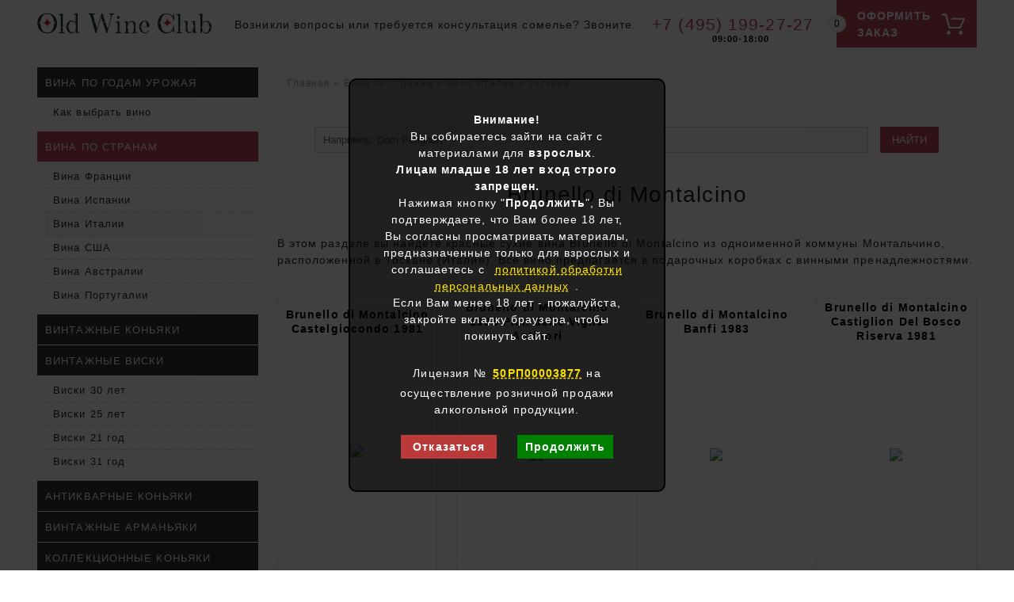

--- FILE ---
content_type: text/html; charset=UTF-8
request_url: https://oldwineclub.ru/vino-brunello-di-montalcino.htm
body_size: 12397
content:
<!DOCTYPE HTML PUBLIC "-//W3C//DTD HTML 4.01 Transitional//EN">
<html>
<head>
<title>Купить вино Brunello di Montalcino, цена в Москве</title>
<META HTTP-EQUIV="Content-Type" CONTENT="text/html; charset=UTF-8">
<META NAME="description" CONTENT="Каталог великолепного итальянского вина Brunello di Montalcino, старые винтажи, подходят для длительного срока хранения">
<META NAME="copyright" CONTENT="(c) Old Wine Club, перепечатка любых материалов страницы как в сети, так и на бумаге запрещена и преследуется по закону.">
<!-- <META NAME="Publisher-URL" CONTENT="https://oldwineclub.ru/"> -->
<META HTTP-EQUIV="imagetoolbar" CONTENT="no">
<meta name="yandex-verification" content="fb8930a698a4b97c" />
<!-- <base href="https://oldwineclub.ru/"> -->
<link rel="canonical" href="https://oldwineclub.ru/vino-brunello-di-montalcino.htm" />

<meta name="viewport" content="width=device-width, minimum-scale=1.0, maximum-scale=3.0">
	
<link rel="shortcut icon" href="/favicon.ico" type="image/x-icon">
<link rel="icon" href="https://oldwineclub.ru/favicon.svg" type="image/svg+xml">

<link type="text/css" rel="stylesheet" href="https://oldwineclub.ru/front-template/libraries/bootstrap-5.1.0/css/bootstrap.min.css">
<script src="https://oldwineclub.ru/front-template/libraries/bootstrap-5.1.0/js/bootstrap.min.js"></script>

	
<link type="text/css" rel="stylesheet" href="https://oldwineclub.ru/front-template/css/all.css?v18">
	
<script src="https://ajax.googleapis.com/ajax/libs/jquery/2.2.4/jquery.min.js"></script>
<script src="https://oldwineclub.ru/front-template/js/main.js?v6"></script>
	
<link type="text/css" rel="stylesheet" href="https://oldwineclub.ru/front-template/libraries/fancybox/jquery.fancybox.min.css">
<script src="https://oldwineclub.ru/front-template/libraries/fancybox/jquery.fancybox.min.js"></script>
<style>
	.content .nav-link {color: #bc4857; font-size: 14px;}
	.helpvine {font-size:0.7em;padding: 0 12px 0 8px;}
	.helpvine a {color: #a0a0a0;text-decoration: none; border-bottom: 1px dashed rgba(78, 160, 24, 0.3);transition: all ease-in-out .3s;}
	.helpvine a:hover{color: #039503;border-bottom: 1px solid rgba(78, 160, 24, 0.3);}
	@media (min-width: 440px) {
		.helpvine {text-align:left;}	
	}
	@media (max-width: 440px) {
		.helpvine {text-align:center;}	
	}
	.dopimg {float:none;margin:0 0 15px 0;padding:0;width:100%; max-width:300px;min-width:222px;height:128px;}
	
	.dopimg div.dopimgl{display:block;clear:both;float:none;margin:2px 0;padding:0;width:100%;height:5px;}
	
	.zagdopimg {margin: 3px 2px; font-size:16px; color:#444; text-align:center;  border-bottom: 1px dashed #ccc;font-weight: bold;}
	.dopimg img {margin:2px; border:0 none;float:left;}
		@media (max-width: 440px) {
		.dopimg {float:none; margin:0 auto;}


	}
</style>
<script type="text/javascript">
	<!--
      var site_url = 'https://oldwineclub.ru/';
      var shkOptions = {
         stuffCont: 'div.shk-item',
         lang: 'russian-UTF8',
         currency: 'руб.',
         orderFormPage: 'korzina.htm',
         cartTpl: ['@FILE:chunk_shopCart.tpl','@FILE:chunk_shopCartRow.tpl',''],
         priceTV: 'price',
	 cartType: 'small',
	 style:'default'
	};
      jQuery(document).ready(function(){
        jQuery(shkOptions.stuffCont).shopkeeper();
      });
	//-->
</script>
<script src="/assets/snippets/shopkeeper/lang/russian-UTF8.js" type="text/javascript"></script>
<script src="/assets/snippets/shopkeeper/js/jquery.livequery.js" type="text/javascript"></script>
<script src="/assets/snippets/shopkeeper/js/shopkeeper.js" type="text/javascript"></script>
	
<script>
  (function(i,s,o,g,r,a,m){i['GoogleAnalyticsObject']=r;i[r]=i[r]||function(){
  (i[r].q=i[r].q||[]).push(arguments)},i[r].l=1*new Date();a=s.createElement(o),
  m=s.getElementsByTagName(o)[0];a.async=1;a.src=g;m.parentNode.insertBefore(a,m)
  })(window,document,'script','https://www.google-analytics.com/analytics.js','ga');

  ga('create', 'UA-98851544-1', 'auto');
  ga('send', 'pageview');

</script>

    <link type="text/css" rel="stylesheet" href="https://oldwineclub.ru/assets/snippets/shopkeeper/style/default/style.css?ver=2" />
</head>
<body>
	
	<!-- Yandex.Metrika counter -->
<script type="text/javascript">
    (function (d, w, c) {
        (w[c] = w[c] || []).push(function() {
            try {
                w.yaCounter39915765 = new Ya.Metrika({
                    id:39915765,
                    clickmap:true,
                    trackLinks:true,
                    accurateTrackBounce:true,
                    webvisor:true
                });
            } catch(e) { }
        });

        var n = d.getElementsByTagName("script")[0],
            s = d.createElement("script"),
            f = function () { n.parentNode.insertBefore(s, n); };
        s.type = "text/javascript";
        s.async = true;
        s.src = "https://mc.yandex.ru/metrika/watch.js";

        if (w.opera == "[object Opera]") {
            d.addEventListener("DOMContentLoaded", f, false);
        } else { f(); }
    })(document, window, "yandex_metrika_callbacks");
</script>
<noscript><div><img src="https://mc.yandex.ru/watch/39915765" style="position:absolute; left:-9999px;" alt="" /></div></noscript>
<!-- /Yandex.Metrika counter -->
	
	<div class="fly_header">
		<div class="wrapper container-fluid">
			<div class="open_mobile_menu d-lg-none">
	<div class="burger_icon">
		<div class="lines"></div>
	</div>
</div>

<a class="logo" href="/">
	<img  src="/front-template/images/logo1.svg" alt="Oldwineclub - Купить вино Brunello di Montalcino, цена в Москве вино, коньяк, виски">
</a>
<div class="main_part">
	<div class="header_text">
		Возникли вопросы или требуется консультация сомелье? Звоните.
	</div>
	<a class="phone" href="tel:+74951992727">
		+7 (495) 199-27-27
		<span class="workTime">09:00-18:00</span>
	</a>
</div>
			
			<!--noindex-->
			<a href="/korzina.htm" class="basket_button">
				<span class="text">Оформить заказ</span>
				<div id="shopCart" class="shop-cart"><!--  <div class="shop-cart-head"><b> </b></div>-->  <div id="cartInner" class="empty">	  <div class="shop-cart-body"><b>0</b></div><!--    <div id="cartEmpty" style="text-align:center;margin-top:20px;"><img src="/img-alco-xo/korz-top2.png" alt="Пустая корзина" border="0"></div>-->  </div>  </div>
			</a>
			<!--/noindex-->
			
		</div>
	</div>
	<!--noindex-->
<div class="mobile-menu">
	<div class="menu-inner">

		<div class="menu-header-box">
			<a class="phone" href="tel:+74951992727">+7 (495) 199-27-27</a>
			<span class="workTime">09:00-18:00</span>
			<div class="list_title"><a title="Телеграмм" href="https://t.me/old_wine_club">Написать в Телеграмм</a> </div>
			
			<div class="list_title">Полезная информация</div>
			<ul class="second-menu">
				<li><a href="/kak-kupit.htm">Условия</a></li>
				<li><a href="/contacts.htm">Контакты</a></li>
				<!--<li><a href="/lic.htm">Лицензия</a></li>-->
				<li><a href="/book-wine.htm">Статьи</a></li>
				<li><a href="#">Дегустация</a></li>
			</ul>
		</div>

		<div class="list_title">Каталог</div>
		<ul class="main_menu">
			<li>
				<div class="second-menu-title">Вино</div>
				<ul class="second-menu">
					<li><a href="/vina-po-godam.htm">По годам</a></li>
					<li><a href="/vino-france.htm">Франция</a></li>
					<li><a href="/vino-italiano.htm">Италия</a></li>
					<li><a href="/spain-wine.htm">Испания</a></li>
					<li><a href="/porto-vina.htm">Португалия</a></li>
					<li><a href="/shile.htm">Чили</a></li>
					<li><a href="/vino-usa.htm">США</a></li>
					<li><a href="/kupit-vino-15-litra-magnum-vino-magnum.htm">Вина 1.5 литра</a></li>
					<li><a href="/vino-jeroboam.htm">Вина 3 литра</a></li>
					<li><a href="/vino-imperial-6-litrov.htm">Вина 6 литров</a></li>
					<li><a href="/100-rp.htm">Вина 100 RP</a></li>
				</ul>
			</li>
			<li>
				<div class="second-menu-title"><a href="/konyak.htm">Коньяк</a></div>
				<ul class="second-menu">
					<li><a href="/cognac-vintage.htm">По годам</a></li>
					<li><a href="/kupit-kollekcionnyj-konyak-cena-v-moskve-redkij-konyak.htm">Коллекционный</a></li>
					<li><a href="/kupit-starinnye-konyaki-19-veka-raritetnyj-antikvarnyj-konyak.htm">Антикварный</a></li>
				</ul>
			</li>
			<li>
				<div class="second-menu-title"><a href="/viski.htm">Виски</a></div>
				<ul class="second-menu">
					<li><a href="/viski-po-godam.htm">Винтажный</a></li>
					<li><a href="/kupit-kollekcionnyj-viski-cena-v-moskve.htm">Коллекционный</a></li>
					<li><a href="/viski-21-god-vyderzhki-kupit-v-moskve.htm">21 год выдержки</a></li>
					<li><a href="/viski-25-let.htm">25 лет выдержки</a></li>
					<li><a href="/viski-30-let-vyderzhki-kupit-v-moskve.htm">30 лет выдержки</a></li>
				</ul>
			</li>
			<li>
				<div class="second-menu-title">Арманьяк</div>
				<ul class="second-menu">
					<li><a href="/armanyaki-po-godam.htm">По годам</a></li>
				</ul>
			</li>
			<li>
				<div class="second-menu-title">Шампанское</div>
				<ul class="second-menu">
					<li><a href="/dom_perignon.htm">Dom Perignon</a></li>
					<li><a href="/kristal.htm">Cristal</a></li>
					<li><a href="/vdova_kliko.htm">Veuve Clicquot</a></li>
					<li><a href="/shampanskoe.htm">Французское</a></li>
				</ul>
			</li>
			<li>
				<div class="second-menu-title">Подарки</div>
				<ul class="second-menu">
					<li><a href="/podarochnye-basket.htm">Подарочные корзины</a></li>
					<li><a href="/present-for-birthday.htm">По году рождения</a></li>
				</ul>
			</li>
			<li>
				<div class="second-menu-title">Подборка</div>
				<ul class="second-menu">
					<li><a href="/kupit-vino-romanee-conti-czena-v-moskve.htm">Romanée-Conti</a></li>
					<li><a href="/luxury-tekila.htm">Текила</a></li>
					<li><a href="/port.htm">Винтажные портвейны</a></li>
					<li><a href="/exponat.htm">Экспонаты</a></li>
				</ul>
			</li>
		</ul>
	</div>
</div>
<!--/noindex-->

	
	
	<span itemscope itemType="http://schema.org/LocalBusiness">				
		<meta itemprop="name" content="Brunello di Montalcino"/>
		<meta itemprop="image" content="https://oldwineclub.ru/old-wine-club.png" />
		<meta itemprop="description" content="Каталог великолепного итальянского вина Brunello di Montalcino, старые винтажи, подходят для длительного срока хранения" />
		<meta itemprop="telephone" content="+74951992727"/><span itemprop="address" itemscope="" itemtype="http://schema.org/PostalAddress"><meta itemprop="streetAddress" content="ул. Расплетина, 21"/><meta itemprop="addressLocality" content="Moscow"/><meta itemprop="addressCountry" content="RU"/><meta itemprop="postalCode" content="123060"/></span>
		<meta itemprop = "priceRange" content="от 8000 руб."/> 
		<span itemprop="aggregateRating" itemscope itemtype="http://schema.org/AggregateRating">
			 <meta itemprop="ratingValue" content="5"/>
			 <meta itemprop="bestRating" content="5"/>
			 <meta itemprop="worstRating" content="1"/>
			 <meta itemprop="ratingCount" content="14696"/>
		</span>
	</span>	
	<script type="application/ld+json">
{
  "@context": "https://schema.org/",
  "@type": "OfferCatalog",
  "name": "Brunello di Montalcino",
  "image": "https://oldwineclub.ru/",
  "description": "Купить вино Brunello di Montalcino, цена в Москве",
   "itemListElement": [
					{
      "@type": "Offer",
      "name": "Brunello di Montalcino Castelgiocondo 1981",
      "description": "Вино Brunello di Montalcino Castelgiocondo 1981 года, купить в Москве",
      "url": "https://oldwineclub.ru/vino-brunello-di-montalcino-castelgiocondo-1981-goda-kupit-v-moskve.htm",
      "price": "43500",
      "priceCurrency": "RUB",
      "image": "https://oldwineclub.ru/assets/cache/images/vine/1981/1981-castelgiocondo-top-43500-320x-de2.jpg",
      "availability": "https://schema.org/InStock"
    },
{
      "@type": "Offer",
      "name": "Brunello di Montalcino 1995 Pian delle Vigne Antinori",
      "description": "Вино Brunello di Montalcino Pian delle Vigne Antinori 1995 года, купить в Москве",
      "url": "https://oldwineclub.ru/vino-brunello-di-montalcino-pian-delle-vigne-antinori-1995-goda-kupit-v-moskve.htm",
      "price": "31500",
      "priceCurrency": "RUB",
      "image": "https://oldwineclub.ru/assets/cache/images/vine/1995/1995-pian-delle-vigne-antinori-top-31500-320x-de2.jpg",
      "availability": "https://schema.org/InStock"
    },
{
      "@type": "Offer",
      "name": "Brunello di Montalcino Banfi 1983",
      "description": "Вино Brunello di Montalcino Banfi 1983 года купить в Москве",
      "url": "https://oldwineclub.ru/vino-brunello-di-montalcino-banfi-1983-goda-kupit-v-moskve.htm",
      "price": "43100",
      "priceCurrency": "RUB",
      "image": "https://oldwineclub.ru/assets/cache/images/vine/1983/1983-banfi-top-43100-320x-de2.jpg",
      "availability": "https://schema.org/InStock"
    },
{
      "@type": "Offer",
      "name": "Brunello di Montalcino Castiglion Del Bosco Riserva 1981",
      "description": "Вино Brunello di Montalcino Castiglion Del Bosco Riserva 1981 года купить в Москве",
      "url": "https://oldwineclub.ru/vino-brunello-di-montalcino-castiglion-del-bosco-riserva-1981-goda-kupit-v-moskve.htm",
      "price": "39900",
      "priceCurrency": "RUB",
      "image": "https://oldwineclub.ru/assets/cache/images/vine/1981/1981-castiglion-del-bosco-top-38800-320x-de2.jpg",
      "availability": "https://schema.org/InStock"
    },
{
      "@type": "Offer",
      "name": "Brunello di Montalcino 2003 Maurizio Lambardi",
      "description": "Вино Brunello di Montalcino Maurizio Lambardi 2003 года купить в Москве",
      "url": "https://oldwineclub.ru/vino-brunello-di-montalcino-maurizio-lambardi-2003-goda-kupit-v-moskve.htm",
      "price": "22900",
      "priceCurrency": "RUB",
      "image": "https://oldwineclub.ru/assets/cache/images/vine/2003/2003-lambardi-top-23900-320x-de2.jpg",
      "availability": "https://schema.org/InStock"
    },
{
      "@type": "Offer",
      "name": "Brunello di Montalcino S.Carlo 1997 ",
      "description": "Вино Brunello di Montalcino S.Carlo DOCG 1997 года купить в Москве",
      "url": "https://oldwineclub.ru/vino-brunello-di-montalcino-scarlo-docg-1997-goda-kupit-v-moskve.htm",
      "price": "29900",
      "priceCurrency": "RUB",
      "image": "https://oldwineclub.ru/assets/cache/images/vine/1997/1997-s-carlo-top-25890-320x-de2.jpg",
      "availability": "https://schema.org/InStock"
    },
{
      "@type": "Offer",
      "name": "Brunello di Montalcino 1975 Poggio alle Mura",
      "description": "Вино Brunello di Montalcino Poggio alle Mura 1975 года, купить в Москве",
      "url": "https://oldwineclub.ru/vino-brunello-di-montalcino-poggio-alle-mura-1975-goda-kupit-v-moskve.htm",
      "price": "",
      "priceCurrency": "RUB",
      "image": "https://oldwineclub.ru/assets/cache/images/vine/1975/1975-poggio-alle-mura-top-30300-320x-de2.jpg",
      "availability": "https://schema.org/OutOfStock"
    },
{
      "@type": "Offer",
      "name": "Brunello di Montalcino Villa Banfi 1980",
      "description": "Вино Brunello di Montalcino Villa Banfi 1980 года, купить в Москве",
      "url": "https://oldwineclub.ru/vino-brunello-di-montalcino-villa-banfi-1980-goda-kupit-v-moskve.htm",
      "price": "",
      "priceCurrency": "RUB",
      "image": "https://oldwineclub.ru/assets/cache/images/vine/1980/1980-banfi-top-new-320x-de2.jpg",
      "availability": "https://schema.org/OutOfStock"
    },
{
      "@type": "Offer",
      "name": "Brunello di Montalcino Villa Banfi 1981",
      "description": "Вино Brunello di Montalcino Villa Banfi 1981 года, купить в Москве",
      "url": "https://oldwineclub.ru/vino-brunello-di-montalcino-villa-banfi-1981-goda-kupit-v-moskve.htm",
      "price": "",
      "priceCurrency": "RUB",
      "image": "https://oldwineclub.ru/assets/cache/images/vine/1981/1981-banfi-top-29900-320x-de2.jpg",
      "availability": "https://schema.org/OutOfStock"
    },
{
      "@type": "Offer",
      "name": "Brunello Di Montalcino Riserva Fattoria Dei Barbi 1971",
      "description": "Купить Brunello Di Montalcino Riserva Fattoria Dei Barbi 1971 урожая, цена в Москве",
      "url": "https://oldwineclub.ru/kupit-brunello-di-montalcino-fattoria-dei-barbi-riserva-1971-urozhaya-cena-v-moskve.htm",
      "price": "43500",
      "priceCurrency": "RUB",
      "image": "https://oldwineclub.ru/assets/cache/images/vine/1971/1971-barbi-riserva-top-29000-320x-de2.jpg",
      "availability": "https://schema.org/InStock"
    },
{
      "@type": "Offer",
      "name": "Brunello di Montalcino 2000 Castello Banfi",
      "description": "Красное вино Brunello di Montalcino Castello Banfi урожая 2000 года",
      "url": "https://oldwineclub.ru/krasnoe-vino-brunello-di-montalcino-castello-banfi-yrozhaya-2000-goda.htm",
      "price": "26900",
      "priceCurrency": "RUB",
      "image": "https://oldwineclub.ru/assets/cache/images/vine/2000/2000-banfi-11900-320x-de2.jpg",
      "availability": "https://schema.org/InStock"
    },

					 
					{
      "@type": "Offer",
      "name": "Brunello di Montalcino Emilio Costanti 1974",
      "description": "Вино Brunello di Montalcino Emilio Costanti 1974 года купить в Москве",
      "url": "https://oldwineclub.ru/vino-brunello-di-montalcino-emilio-costanti-1974-goda-kupit-v-moskve.htm",
      "price": "45700",
      "priceCurrency": "RUB",
      "image": "https://oldwineclub.ru/assets/cache/images/vine/1974/1974-emilio-costanti-top-45700-320x-de2.jpg",
      "availability": "https://schema.org/InStock"
    },
{
      "@type": "Offer",
      "name": "Brunello di Montalcino Orazio Bagnasco 1981",
      "description": "Вино Brunello di Montalcino Orazio Bagnasco 1981 года купить в Москве",
      "url": "https://oldwineclub.ru/vino-brunello-di-montalcino-orazio-bagnasco-1981-goda-kupit-v-moskve.htm",
      "price": "25000",
      "priceCurrency": "RUB",
      "image": "https://oldwineclub.ru/assets/cache/images/vine/1981/1981-orazio-bagnasco-top-33500-320x-de2.jpg",
      "availability": "https://schema.org/InStock"
    },
{
      "@type": "Offer",
      "name": "Brunello di Montalcino 2003 Castello Banfi",
      "description": "Вино Brunello di Montalcino Castello Banfi 2003 года купить в Москве",
      "url": "https://oldwineclub.ru/vino-brunello-di-montalcino-castello-banfi-2003-goda-kupit-v-moskve.htm",
      "price": "27500",
      "priceCurrency": "RUB",
      "image": "https://oldwineclub.ru/assets/cache/images/vine/2003/2003-banfi-24900-top-320x-de2.jpg",
      "availability": "https://schema.org/InStock"
    },

					
{
      "@type": "Offer",
      "name": "Консультация сомелье",
      "description": "Получите бесплатную консультацию сомелье по Brunello di Montalcino",
      "url": "https://oldwineclub.ru/vino-brunello-di-montalcino.htm",
      "price": "0",
      "priceCurrency": "RUB",
      "image": "https://oldwineclub.ru/",
      "availability": "https://schema.org/InStock"
    }					
  ]
}
</script>	
	<div class="container-fluid">
		
		<div class="row">
			<div class="col-lg-4 col-xl-3">
				<ul class="left_menu d-none d-lg-block">
	<li><a href="/vina-po-godam.htm" >Вина по годам урожая</a><ul class="left_menu d-none d-lg-block">
	<li class="last"><a href="/kak-vyibrat-vino-v-podarok-na-den-rozhdeniya.htm" >Как выбрать вино</a></li>

</ul>
</li>
<li class="active"><a href="/world-wine.htm" >Вина по странам</a><ul class="left_menu d-none d-lg-block">
	<li><a href="/vino-france.htm" >Вина Франции</a></li>
<li><a href="/spain-wine.htm" >Вина Испании</a></li>
<li class="active"><a href="/vino-italiano.htm" >Вина Италии</a></li>
<li><a href="/vino-usa.htm" >Вина США</a></li>
<li><a href="/australian-wine.htm" >Вина Австралии</a></li>
<li class="last"><a href="/porto-vina.htm" >Вина Португалии</a></li>

</ul>
</li>
<li><a href="/cognac-vintage.htm" >Винтажные коньяки</a></li>
<li><a href="/viski-po-godam.htm" >Винтажные виски</a><ul class="left_menu d-none d-lg-block">
	<li><a href="/viski-30-let-vyderzhki-kupit-v-moskve.htm" >Виски 30 лет</a></li>
<li><a href="/viski-25-let.htm" >Виски 25 лет</a></li>
<li><a href="/viski-21-god-vyderzhki-kupit-v-moskve.htm" >Виски 21 год</a></li>
<li class="last"><a href="/wiskey-31-god.htm" >Виски 31 год</a></li>

</ul>
</li>
<li><a href="/kupit-starinnye-konyaki-19-veka-raritetnyj-antikvarnyj-konyak.htm" >Антикварные коньяки</a></li>
<li><a href="/armanyaki-po-godam.htm" >Винтажные арманьяки</a></li>
<li><a href="/kupit-kollekcionnyj-konyak-cena-v-moskve-redkij-konyak.htm" >Коллекционные коньяки</a></li>
<li><a href="/kupit-kollekcionnyj-viski-cena-v-moskve.htm" >Коллекционные виски</a></li>
<li><a href="/present-for-birthday.htm" >Подарки по количеству лет</a></li>
<li><a href="/shampanskoe.htm" >Шампанское</a><ul class="left_menu d-none d-lg-block">
	<li><a href="/kristal.htm" >Шампанское Cristal</a></li>
<li><a href="/dom_perignon.htm" >Dom Perignon</a></li>
<li class="last"><a href="/vdova_kliko.htm" >Veuve Clicquot</a></li>

</ul>
</li>
<li><a href="/kupit-vino-15-litra-magnum-vino-magnum.htm" >Вина 1.5 литра</a></li>
<li><a href="/vino-jeroboam.htm" >Вина 3 литра</a></li>
<li><a href="/vino-imperial-6-litrov.htm" >Вино 6 литров</a></li>
<li><a href="/konyak.htm" >Коньяки</a></li>
<li><a href="/100-rp.htm" >Вина 100 RP</a></li>
<li><a href="/vodka.htm" >Водка</a></li>
<li><a href="/viski.htm" >Виски</a></li>
<li><a href="/luxury-tekila.htm" >Элитная текила</a></li>
<li><a href="/podarochnye-sety-s-vinom-kollekcionnye-podarochnye-nabory.htm" >Подарочные сеты с вином</a></li>
<li><a href="/podarochnye-basket.htm" >Подарочные корзины</a></li>
<li><a href="/exponat.htm" >Экспонаты</a></li>
<li class="last"><a href="/port.htm" >Винтажные портвейны</a></li>

</ul>

			</div>
			<div class="col-lg-8 col-xl-9">


				

				<span class="B_crumbBox"><span class="B_firstCrumb"><a class="B_homeCrumb" href="/" title="Old Wine Club">Главная</a></span>  &raquo;  <a class="B_crumb" href="/world-wine.htm" title="Каталог вин со всего мира, премиум класс">Вина по странам</a>  &raquo;  <a class="B_crumb" href="/vino-italiano.htm" title="Каталог известных итальянских вин с описаниями, фотографиями и ценами">Вина Италии</a>  &raquo;  <span class="B_lastCrumb"><a class="B_crumb" href="/tuscan.htm" title="Вина из самого известного региона Италии - Тосканы. Только самые лучшие экземпляры, которые станут гордостью вашей коллекции">Тоскана</a></span></span>
				
				<!--noindex-->
<div class="yandex_search">

	
	<div class="ya-site-form ya-site-form_inited_no" data-bem="{&quot;action&quot;:&quot;https://oldwineclub.ru/search.htm&quot;,&quot;arrow&quot;:false,&quot;bg&quot;:&quot;transparent&quot;,&quot;fontsize&quot;:13,&quot;fg&quot;:&quot;#000000&quot;,&quot;language&quot;:&quot;ru&quot;,&quot;logo&quot;:&quot;rb&quot;,&quot;publicname&quot;:&quot;site:oldwineclub.ru&quot;,&quot;suggest&quot;:false,&quot;target&quot;:&quot;_self&quot;,&quot;tld&quot;:&quot;ru&quot;,&quot;type&quot;:2,&quot;usebigdictionary&quot;:false,&quot;searchid&quot;:2716528,&quot;input_fg&quot;:&quot;#000000&quot;,&quot;input_bg&quot;:&quot;#f5f5f5&quot;,&quot;input_fontStyle&quot;:&quot;normal&quot;,&quot;input_fontWeight&quot;:&quot;normal&quot;,&quot;input_placeholder&quot;:&quot;Например: Dom Perignon&quot;,&quot;input_placeholderColor&quot;:&quot;#666666&quot;,&quot;input_borderColor&quot;:&quot;#cccccc&quot;}"><form action="https://yandex.ru/search/site/" method="get" target="_self" accept-charset="utf-8"><input type="hidden" name="searchid" value="2716528"/><input type="hidden" name="l10n" value="ru"/><input type="hidden" name="reqenc" value=""/><input type="search" name="text" value=""/><input type="submit" value="Найти"/></form></div><style type="text/css">.ya-page_js_yes .ya-site-form_inited_no { display: none; }</style><script type="text/javascript">(function(w,d,c){var s=d.createElement('script'),h=d.getElementsByTagName('script')[0],e=d.documentElement;if((' '+e.className+' ').indexOf(' ya-page_js_yes ')===-1){e.className+=' ya-page_js_yes';}s.type='text/javascript';s.async=true;s.charset='utf-8';s.src=(d.location.protocol==='https:'?'https:':'http:')+'//site.yandex.net/v2.0/js/all.js';h.parentNode.insertBefore(s,h);(w[c]||(w[c]=[])).push(function(){Ya.Site.Form.init()})})(window,document,'yandex_site_callbacks');</script>

	
</div>	








<!--/noindex-->
				
				<h1><span>Brunello di Montalcino</span></h1>
			
				<div class="row">
					
					<div class="col-12 ">
						 
					</div>
					
				</div>
				
				<div class="content upperContent"><p>В этом разделе вы найдете красные сухие вина Brunello di Montalcino из одноименной коммуны Монтальчино, расположенной в Тоскане (Италия). Всё вино предлагается в подарочных коробках с винными пренадлежностями.</p></div>
				
				<div class="product_card_prev_list row">
					
					<div class="cardPrevCol col-xl-3 col-md-4 col-6">
	<div class="product_card_prev shk-item">
		<a href="https://oldwineclub.ru/vino-brunello-di-montalcino-castelgiocondo-1981-goda-kupit-v-moskve.htm" class="title">
			<div>Brunello di Montalcino Castelgiocondo 1981</div>
		</a>
		<a href="https://oldwineclub.ru/vino-brunello-di-montalcino-castelgiocondo-1981-goda-kupit-v-moskve.htm" class="image_link">
			<div class="wrapper">
				<img class="image" src="assets/cache/images/vine/1981/1981-castelgiocondo-top-43500-320x568-dat.jpg">
			</div>
		</a>
		<div class="body">
			<div class="region"><a href="https://oldwineclub.ru/vino-italiano.htm">Италия</a>, <a href="https://oldwineclub.ru/tuscan.htm">Тоскана</a></div>
			
			
			<form action="vino-brunello-di-montalcino.htm" method="post">
				<fieldset>
					<input type="hidden" name="shk-id" value="17583">
					<input type="hidden" name="shk-name" value="Вино Brunello di Montalcino Castelgiocondo 1981 года, купить в Москве">
					<input type="hidden" name="shk-count" value="1" size="2" maxlength="3">
					<div class="shs-price">
						<div class="price">
							<s class="priceValue"></s>
							<span class="priceValue">43 500 ₽</span>
							<br>
							<div class="status" style="color:#039503">
								Есть в наличии
							</div>
						</div>
						
						<div class="short_passport">
							<span class="value nowrap"></span>
							<span class="value"></span>
							<span class="value nowrap"><a href="https://oldwineclub.ru/krasnoe-vino.htm">Красное</a></span>
							<span class="value nowrap">Сухое</span>
							<span class="value"><a href="https://oldwineclub.ru/vino-iz-vinograda-sandzhoveze-kupit-v-moskve.htm">Санджовезе</a></span>
							<span class="value">Castelgiocondo</span>
							<span class="value nowrap">13%</span>
							<span class="value nowrap">0,75 л</span>
							<span class="value"><a href="https://oldwineclub.ru/vino-brunello-di-montalcino.htm">Brunello di Montalcino</a></span>
							<span class="value">24 месяца</span>
							<strong class="value "></strong>
							
						</div>	
				
						<button type="submit" class="shk-but shk-bott">
							<div class="basket_text">
								Купить
							</div>
						</button>
							
						
						
					</div>
				</fieldset>
			</form>
			

		</div>
	</div>
</div><div class="cardPrevCol col-xl-3 col-md-4 col-6">
	<div class="product_card_prev shk-item">
		<a href="https://oldwineclub.ru/vino-brunello-di-montalcino-pian-delle-vigne-antinori-1995-goda-kupit-v-moskve.htm" class="title">
			<div>Brunello di Montalcino 1995 Pian delle Vigne Antinori</div>
		</a>
		<a href="https://oldwineclub.ru/vino-brunello-di-montalcino-pian-delle-vigne-antinori-1995-goda-kupit-v-moskve.htm" class="image_link">
			<div class="wrapper">
				<img class="image" src="assets/cache/images/vine/1995/1995-pian-delle-vigne-antinori-top-31500-320x568-dat.jpg">
			</div>
		</a>
		<div class="body">
			<div class="region"><a href="https://oldwineclub.ru/vino-italiano.htm">Италия</a>, <a href="https://oldwineclub.ru/tuscan.htm">Тоскана</a></div>
			
			
			<form action="vino-brunello-di-montalcino.htm" method="post">
				<fieldset>
					<input type="hidden" name="shk-id" value="15780">
					<input type="hidden" name="shk-name" value="Вино Brunello di Montalcino Pian delle Vigne Antinori 1995 года, купить в Москве">
					<input type="hidden" name="shk-count" value="1" size="2" maxlength="3">
					<div class="shs-price">
						<div class="price">
							<s class="priceValue"></s>
							<span class="priceValue">31 500 ₽</span>
							<br>
							<div class="status" style="color:#039503">
								Есть в наличии
							</div>
						</div>
						
						<div class="short_passport">
							<span class="value nowrap"></span>
							<span class="value">Pian delle Vigne</span>
							<span class="value nowrap"><a href="https://oldwineclub.ru/krasnoe-vino.htm">Красное</a></span>
							<span class="value nowrap">Сухое</span>
							<span class="value"><a href="https://oldwineclub.ru/vino-iz-vinograda-sandzhoveze-kupit-v-moskve.htm">Санджовезе</a></span>
							<span class="value">Antinori</span>
							<span class="value nowrap"></span>
							<span class="value nowrap">0,75 л</span>
							<span class="value"><a href="https://oldwineclub.ru/vino-brunello-di-montalcino.htm">Brunello di Montalcino</a></span>
							<span class="value"></span>
							<strong class="value "></strong>
							
						</div>	
				
						<button type="submit" class="shk-but shk-bott">
							<div class="basket_text">
								Купить
							</div>
						</button>
							
						
						
					</div>
				</fieldset>
			</form>
			

		</div>
	</div>
</div><div class="cardPrevCol col-xl-3 col-md-4 col-6">
	<div class="product_card_prev shk-item">
		<a href="https://oldwineclub.ru/vino-brunello-di-montalcino-banfi-1983-goda-kupit-v-moskve.htm" class="title">
			<div>Brunello di Montalcino Banfi 1983</div>
		</a>
		<a href="https://oldwineclub.ru/vino-brunello-di-montalcino-banfi-1983-goda-kupit-v-moskve.htm" class="image_link">
			<div class="wrapper">
				<img class="image" src="assets/cache/images/vine/1983/1983-banfi-top-43100-320x568-dat.jpg">
			</div>
		</a>
		<div class="body">
			<div class="region"><a href="https://oldwineclub.ru/vino-italiano.htm">Италия</a>, <a href="https://oldwineclub.ru/tuscan.htm">Тоскана</a></div>
			
			
			<form action="vino-brunello-di-montalcino.htm" method="post">
				<fieldset>
					<input type="hidden" name="shk-id" value="15749">
					<input type="hidden" name="shk-name" value="Вино Brunello di Montalcino Banfi 1983 года купить в Москве">
					<input type="hidden" name="shk-count" value="1" size="2" maxlength="3">
					<div class="shs-price">
						<div class="price">
							<s class="priceValue"></s>
							<span class="priceValue">43 100 ₽</span>
							<br>
							<div class="status" style="color:#039503">
								Есть в наличии
							</div>
						</div>
						
						<div class="short_passport">
							<span class="value nowrap"></span>
							<span class="value"></span>
							<span class="value nowrap"><a href="https://oldwineclub.ru/krasnoe-vino.htm">Красное</a></span>
							<span class="value nowrap">Сухое</span>
							<span class="value"><a href="https://oldwineclub.ru/vino-iz-vinograda-sandzhoveze-kupit-v-moskve.htm">Санджовезе</a></span>
							<span class="value"><a href="https://oldwineclub.ru/kupit-vino-banfi-cena-v-moskve.htm">Banfi</a></span>
							<span class="value nowrap">13%</span>
							<span class="value nowrap">0,75 л</span>
							<span class="value"><a href="https://oldwineclub.ru/vino-brunello-di-montalcino.htm">Brunello di Montalcino</a></span>
							<span class="value"></span>
							<strong class="value "></strong>
							
						</div>	
				
						<button type="submit" class="shk-but shk-bott">
							<div class="basket_text">
								Купить
							</div>
						</button>
							
						
						
					</div>
				</fieldset>
			</form>
			

		</div>
	</div>
</div><div class="cardPrevCol col-xl-3 col-md-4 col-6">
	<div class="product_card_prev shk-item">
		<a href="https://oldwineclub.ru/vino-brunello-di-montalcino-castiglion-del-bosco-riserva-1981-goda-kupit-v-moskve.htm" class="title">
			<div>Brunello di Montalcino Castiglion Del Bosco Riserva 1981</div>
		</a>
		<a href="https://oldwineclub.ru/vino-brunello-di-montalcino-castiglion-del-bosco-riserva-1981-goda-kupit-v-moskve.htm" class="image_link">
			<div class="wrapper">
				<img class="image" src="assets/cache/images/vine/1981/1981-castiglion-del-bosco-top-38800-320x568-dat.jpg">
			</div>
		</a>
		<div class="body">
			<div class="region"><a href="https://oldwineclub.ru/vino-italiano.htm">Италия</a>, <a href="https://oldwineclub.ru/tuscan.htm">Тоскана</a></div>
			
			
			<form action="vino-brunello-di-montalcino.htm" method="post">
				<fieldset>
					<input type="hidden" name="shk-id" value="15516">
					<input type="hidden" name="shk-name" value="Вино Brunello di Montalcino Castiglion Del Bosco Riserva 1981 года купить в Москве">
					<input type="hidden" name="shk-count" value="1" size="2" maxlength="3">
					<div class="shs-price">
						<div class="price">
							<s class="priceValue"></s>
							<span class="priceValue">39 900 ₽</span>
							<br>
							<div class="status" style="color:#039503">
								Есть в наличии
							</div>
						</div>
						
						<div class="short_passport">
							<span class="value nowrap"></span>
							<span class="value"></span>
							<span class="value nowrap"><a href="https://oldwineclub.ru/krasnoe-vino.htm">Красное</a></span>
							<span class="value nowrap">Сухое</span>
							<span class="value"><a href="https://oldwineclub.ru/vino-iz-vinograda-sandzhoveze-kupit-v-moskve.htm">Санджовезе</a></span>
							<span class="value">Castiglion Del Bosco</span>
							<span class="value nowrap">13%</span>
							<span class="value nowrap">0,75 л</span>
							<span class="value"><a href="https://oldwineclub.ru/vino-brunello-di-montalcino.htm">Brunello di Montalcino</a></span>
							<span class="value"></span>
							<strong class="value "></strong>
							
						</div>	
				
						<button type="submit" class="shk-but shk-bott">
							<div class="basket_text">
								Купить
							</div>
						</button>
							
						
						
					</div>
				</fieldset>
			</form>
			

		</div>
	</div>
</div><div class="cardPrevCol col-xl-3 col-md-4 col-6">
	<div class="product_card_prev shk-item">
		<a href="https://oldwineclub.ru/vino-brunello-di-montalcino-maurizio-lambardi-2003-goda-kupit-v-moskve.htm" class="title">
			<div>Brunello di Montalcino 2003 Maurizio Lambardi</div>
		</a>
		<a href="https://oldwineclub.ru/vino-brunello-di-montalcino-maurizio-lambardi-2003-goda-kupit-v-moskve.htm" class="image_link">
			<div class="wrapper">
				<img class="image" src="assets/cache/images/vine/2003/2003-lambardi-top-23900-320x568-dat.jpg">
			</div>
		</a>
		<div class="body">
			<div class="region"><a href="https://oldwineclub.ru/vino-italiano.htm">Италия</a>, <a href="https://oldwineclub.ru/tuscan.htm">Тоскана</a></div>
			
			
			<form action="vino-brunello-di-montalcino.htm" method="post">
				<fieldset>
					<input type="hidden" name="shk-id" value="15193">
					<input type="hidden" name="shk-name" value="Вино Brunello di Montalcino Maurizio Lambardi 2003 года купить в Москве">
					<input type="hidden" name="shk-count" value="1" size="2" maxlength="3">
					<div class="shs-price">
						<div class="price">
							<s class="priceValue"></s>
							<span class="priceValue">22 900 ₽</span>
							<br>
							<div class="status" style="color:#039503">
								Есть в наличии
							</div>
						</div>
						
						<div class="short_passport">
							<span class="value nowrap"></span>
							<span class="value"></span>
							<span class="value nowrap"><a href="https://oldwineclub.ru/krasnoe-vino.htm">Красное</a></span>
							<span class="value nowrap">Сухое</span>
							<span class="value"><a href="https://oldwineclub.ru/vino-iz-vinograda-sandzhoveze-kupit-v-moskve.htm">Санджовезе</a></span>
							<span class="value">Maurizio Lambardi</span>
							<span class="value nowrap">14%</span>
							<span class="value nowrap">0,75 л</span>
							<span class="value"><a href="https://oldwineclub.ru/vino-brunello-di-montalcino.htm">Brunello di Montalcino</a></span>
							<span class="value">18 месяцев</span>
							<strong class="value "></strong>
							
						</div>	
				
						<button type="submit" class="shk-but shk-bott">
							<div class="basket_text">
								Купить
							</div>
						</button>
							
						
						
					</div>
				</fieldset>
			</form>
			

		</div>
	</div>
</div><div class="cardPrevCol col-xl-3 col-md-4 col-6">
	<div class="product_card_prev shk-item">
		<a href="https://oldwineclub.ru/vino-brunello-di-montalcino-scarlo-docg-1997-goda-kupit-v-moskve.htm" class="title">
			<div>Brunello di Montalcino S.Carlo 1997 </div>
		</a>
		<a href="https://oldwineclub.ru/vino-brunello-di-montalcino-scarlo-docg-1997-goda-kupit-v-moskve.htm" class="image_link">
			<div class="wrapper">
				<img class="image" src="assets/cache/images/vine/1997/1997-s-carlo-top-25890-320x568-dat.jpg">
			</div>
		</a>
		<div class="body">
			<div class="region"><a href="https://oldwineclub.ru/vino-italiano.htm">Италия</a>, <a href="https://oldwineclub.ru/tuscan.htm">Тоскана</a></div>
			
			
			<form action="vino-brunello-di-montalcino.htm" method="post">
				<fieldset>
					<input type="hidden" name="shk-id" value="14258">
					<input type="hidden" name="shk-name" value="Вино Brunello di Montalcino S.Carlo DOCG 1997 года купить в Москве">
					<input type="hidden" name="shk-count" value="1" size="2" maxlength="3">
					<div class="shs-price">
						<div class="price">
							<s class="priceValue"></s>
							<span class="priceValue">29 900 ₽</span>
							<br>
							<div class="status" style="color:#039503">
								Есть в наличии
							</div>
						</div>
						
						<div class="short_passport">
							<span class="value nowrap"></span>
							<span class="value"></span>
							<span class="value nowrap"><a href="https://oldwineclub.ru/krasnoe-vino.htm">Красное</a></span>
							<span class="value nowrap">Сухое</span>
							<span class="value"><a href="https://oldwineclub.ru/vino-iz-vinograda-sandzhoveze-kupit-v-moskve.htm">Санджовезе Гроссо</a></span>
							<span class="value">San Carlo</span>
							<span class="value nowrap">14%</span>
							<span class="value nowrap">0,75 л</span>
							<span class="value"><a href="https://oldwineclub.ru/vino-brunello-di-montalcino.htm">Brunello di Montalcino</a></span>
							<span class="value"></span>
							<strong class="value "></strong>
							
						</div>	
				
						<button type="submit" class="shk-but shk-bott">
							<div class="basket_text">
								Купить
							</div>
						</button>
							
						
						
					</div>
				</fieldset>
			</form>
			

		</div>
	</div>
</div><div class="cardPrevCol col-xl-3 col-md-4 col-6">
	<div class="product_card_prev shk-item">
		<a href="https://oldwineclub.ru/vino-brunello-di-montalcino-poggio-alle-mura-1975-goda-kupit-v-moskve.htm" class="title">
			<div>Brunello di Montalcino 1975 Poggio alle Mura</div>
		</a>
		<a href="https://oldwineclub.ru/vino-brunello-di-montalcino-poggio-alle-mura-1975-goda-kupit-v-moskve.htm" class="image_link">
			<div class="wrapper">
				<img class="image" src="assets/cache/images/vine/1975/1975-poggio-alle-mura-top-30300-320x568-dat.jpg">
			</div>
		</a>
		<div class="body">
			<div class="region"><a href="https://oldwineclub.ru/vino-italiano.htm">Италия</a>, <a href="https://oldwineclub.ru/tuscan.htm">Тоскана</a></div>
			
			
			<form action="vino-brunello-di-montalcino.htm" method="post">
				<fieldset>
					<input type="hidden" name="shk-id" value="14226">
					<input type="hidden" name="shk-name" value="Вино Brunello di Montalcino Poggio alle Mura 1975 года, купить в Москве">
					<input type="hidden" name="shk-count" value="1" size="2" maxlength="3">
					<div class="shs-price">
						<div class="price">
							<s class="priceValue"></s>
							<span class="priceValue"></span>
							<br>
							<div class="status" >
								Нет в наличии
							</div>
						</div>
						
						<div class="short_passport">
							<span class="value nowrap"></span>
							<span class="value"></span>
							<span class="value nowrap"><a href="https://oldwineclub.ru/krasnoe-vino.htm">Красное</a></span>
							<span class="value nowrap">Сухое</span>
							<span class="value"><a href="https://oldwineclub.ru/vino-iz-vinograda-sandzhoveze-kupit-v-moskve.htm">Санджовезе</a></span>
							<span class="value">Poggio alle Mura </span>
							<span class="value nowrap">13%</span>
							<span class="value nowrap">0,72 л</span>
							<span class="value"><a href="https://oldwineclub.ru/vino-brunello-di-montalcino.htm">Brunello di Montalcino</a></span>
							<span class="value">24 месяца</span>
							<strong class="value "></strong>
							
						</div>	
				
						<a href="https://t.me/old_wine_club"><div type="submit" class="shk-but shk-bott">
							<div class="basket_text">
								Предзаказ
							</div>
						</div></a>
							
						
						
					</div>
				</fieldset>
			</form>
			

		</div>
	</div>
</div><div class="cardPrevCol col-xl-3 col-md-4 col-6">
	<div class="product_card_prev shk-item">
		<a href="https://oldwineclub.ru/vino-brunello-di-montalcino-villa-banfi-1980-goda-kupit-v-moskve.htm" class="title">
			<div>Brunello di Montalcino Villa Banfi 1980</div>
		</a>
		<a href="https://oldwineclub.ru/vino-brunello-di-montalcino-villa-banfi-1980-goda-kupit-v-moskve.htm" class="image_link">
			<div class="wrapper">
				<img class="image" src="assets/cache/images/vine/1980/1980-banfi-top-new-320x568-dat.jpg">
			</div>
		</a>
		<div class="body">
			<div class="region"><a href="https://oldwineclub.ru/vino-italiano.htm">Италия</a>, <a href="https://oldwineclub.ru/tuscan.htm">Тоскана</a></div>
			
			
			<form action="vino-brunello-di-montalcino.htm" method="post">
				<fieldset>
					<input type="hidden" name="shk-id" value="14202">
					<input type="hidden" name="shk-name" value="Вино Brunello di Montalcino Villa Banfi 1980 года, купить в Москве">
					<input type="hidden" name="shk-count" value="1" size="2" maxlength="3">
					<div class="shs-price">
						<div class="price">
							<s class="priceValue"></s>
							<span class="priceValue"></span>
							<br>
							<div class="status" >
								Нет в наличии
							</div>
						</div>
						
						<div class="short_passport">
							<span class="value nowrap"></span>
							<span class="value"></span>
							<span class="value nowrap"><a href="https://oldwineclub.ru/krasnoe-vino.htm">Красное</a></span>
							<span class="value nowrap">Сухое</span>
							<span class="value"><a href="https://oldwineclub.ru/vino-iz-vinograda-sandzhoveze-kupit-v-moskve.htm">Санджовезе</a></span>
							<span class="value"><a href="https://oldwineclub.ru/kupit-vino-banfi-cena-v-moskve.htm">Banfi</a></span>
							<span class="value nowrap">13%</span>
							<span class="value nowrap">0,75 л</span>
							<span class="value"><a href="https://oldwineclub.ru/vino-brunello-di-montalcino.htm">Brunello di Montalcino</a></span>
							<span class="value">24 месяца</span>
							<strong class="value "></strong>
							
						</div>	
				
						<a href="https://t.me/old_wine_club"><div type="submit" class="shk-but shk-bott">
							<div class="basket_text">
								Предзаказ
							</div>
						</div></a>
							
						
						
					</div>
				</fieldset>
			</form>
			

		</div>
	</div>
</div><div class="cardPrevCol col-xl-3 col-md-4 col-6">
	<div class="product_card_prev shk-item">
		<a href="https://oldwineclub.ru/vino-brunello-di-montalcino-villa-banfi-1981-goda-kupit-v-moskve.htm" class="title">
			<div>Brunello di Montalcino Villa Banfi 1981</div>
		</a>
		<a href="https://oldwineclub.ru/vino-brunello-di-montalcino-villa-banfi-1981-goda-kupit-v-moskve.htm" class="image_link">
			<div class="wrapper">
				<img class="image" src="assets/cache/images/vine/1981/1981-banfi-top-29900-320x568-dat.jpg">
			</div>
		</a>
		<div class="body">
			<div class="region"><a href="https://oldwineclub.ru/vino-italiano.htm">Италия</a>, <a href="https://oldwineclub.ru/tuscan.htm">Тоскана</a></div>
			
			
			<form action="vino-brunello-di-montalcino.htm" method="post">
				<fieldset>
					<input type="hidden" name="shk-id" value="14152">
					<input type="hidden" name="shk-name" value="Вино Brunello di Montalcino Villa Banfi 1981 года, купить в Москве">
					<input type="hidden" name="shk-count" value="1" size="2" maxlength="3">
					<div class="shs-price">
						<div class="price">
							<s class="priceValue"></s>
							<span class="priceValue"></span>
							<br>
							<div class="status" >
								Нет в наличии
							</div>
						</div>
						
						<div class="short_passport">
							<span class="value nowrap"></span>
							<span class="value"></span>
							<span class="value nowrap"><a href="https://oldwineclub.ru/krasnoe-vino.htm">Красное</a></span>
							<span class="value nowrap">Сухое</span>
							<span class="value"><a href="https://oldwineclub.ru/vino-iz-vinograda-sandzhoveze-kupit-v-moskve.htm">Санджовезе</a></span>
							<span class="value"><a href="https://oldwineclub.ru/kupit-vino-banfi-cena-v-moskve.htm">Banfi</a></span>
							<span class="value nowrap">13%</span>
							<span class="value nowrap">0,75 л</span>
							<span class="value"><a href="https://oldwineclub.ru/vino-brunello-di-montalcino.htm">Brunello di Montalcino</a></span>
							<span class="value">24 месяца</span>
							<strong class="value "></strong>
							
						</div>	
				
						<a href="https://t.me/old_wine_club"><div type="submit" class="shk-but shk-bott">
							<div class="basket_text">
								Предзаказ
							</div>
						</div></a>
							
						
						
					</div>
				</fieldset>
			</form>
			

		</div>
	</div>
</div><div class="cardPrevCol col-xl-3 col-md-4 col-6">
	<div class="product_card_prev shk-item">
		<a href="https://oldwineclub.ru/kupit-brunello-di-montalcino-fattoria-dei-barbi-riserva-1971-urozhaya-cena-v-moskve.htm" class="title">
			<div>Brunello Di Montalcino  Riserva Fattoria Dei Barbi 1971</div>
		</a>
		<a href="https://oldwineclub.ru/kupit-brunello-di-montalcino-fattoria-dei-barbi-riserva-1971-urozhaya-cena-v-moskve.htm" class="image_link">
			<div class="wrapper">
				<img class="image" src="assets/cache/images/vine/1971/1971-barbi-riserva-top-29000-320x568-dat.jpg">
			</div>
		</a>
		<div class="body">
			<div class="region"><a href="https://oldwineclub.ru/vino-italiano.htm">Италия</a>, <a href="https://oldwineclub.ru/tuscan.htm">Тоскана</a></div>
			
			
			<form action="vino-brunello-di-montalcino.htm" method="post">
				<fieldset>
					<input type="hidden" name="shk-id" value="13751">
					<input type="hidden" name="shk-name" value="Купить Brunello Di Montalcino Riserva Fattoria Dei Barbi 1971 урожая, цена в Москве">
					<input type="hidden" name="shk-count" value="1" size="2" maxlength="3">
					<div class="shs-price">
						<div class="price">
							<s class="priceValue"></s>
							<span class="priceValue">43 500 ₽</span>
							<br>
							<div class="status" style="color:#039503">
								Есть в наличии
							</div>
						</div>
						
						<div class="short_passport">
							<span class="value nowrap"></span>
							<span class="value"></span>
							<span class="value nowrap"><a href="https://oldwineclub.ru/krasnoe-vino.htm">Красное</a></span>
							<span class="value nowrap">Cухое</span>
							<span class="value"><a href="https://oldwineclub.ru/vino-iz-vinograda-sandzhoveze-kupit-v-moskve.htm">Санджовезе</a></span>
							<span class="value"><a href="https://oldwineclub.ru/barbi.htm">Fattoria dei Barbi</a></span>
							<span class="value nowrap">13.5%</span>
							<span class="value nowrap">0,72 л</span>
							<span class="value"><a href="https://oldwineclub.ru/vino-brunello-di-montalcino.htm">Brunello di Montalcino</a></span>
							<span class="value">5 лет</span>
							<strong class="value "></strong>
							
						</div>	
				
						<button type="submit" class="shk-but shk-bott">
							<div class="basket_text">
								Купить
							</div>
						</button>
							
						
						
					</div>
				</fieldset>
			</form>
			

		</div>
	</div>
</div><div class="cardPrevCol col-xl-3 col-md-4 col-6">
	<div class="product_card_prev shk-item">
		<a href="https://oldwineclub.ru/krasnoe-vino-brunello-di-montalcino-castello-banfi-yrozhaya-2000-goda.htm" class="title">
			<div>Brunello di Montalcino 2000 Castello Banfi</div>
		</a>
		<a href="https://oldwineclub.ru/krasnoe-vino-brunello-di-montalcino-castello-banfi-yrozhaya-2000-goda.htm" class="image_link">
			<div class="wrapper">
				<img class="image" src="assets/cache/images/vine/2000/2000-banfi-11900-320x568-dat.jpg">
			</div>
		</a>
		<div class="body">
			<div class="region"><a href="https://oldwineclub.ru/vino-italiano.htm">Италия</a>, <a href="https://oldwineclub.ru/tuscan.htm">Тоскана</a></div>
			
			
			<form action="vino-brunello-di-montalcino.htm" method="post">
				<fieldset>
					<input type="hidden" name="shk-id" value="10708">
					<input type="hidden" name="shk-name" value="Красное вино Brunello di Montalcino Castello Banfi урожая 2000 года">
					<input type="hidden" name="shk-count" value="1" size="2" maxlength="3">
					<div class="shs-price">
						<div class="price">
							<s class="priceValue"></s>
							<span class="priceValue">26 900 ₽</span>
							<br>
							<div class="status" style="color:#039503">
								Есть в наличии
							</div>
						</div>
						
						<div class="short_passport">
							<span class="value nowrap"></span>
							<span class="value"></span>
							<span class="value nowrap">Красное</span>
							<span class="value nowrap">Сухое</span>
							<span class="value"><a href="https://oldwineclub.ru/vino-iz-vinograda-sandzhoveze-kupit-v-moskve.htm">Санджовезе Гроссо</a></span>
							<span class="value"></span>
							<span class="value nowrap">13%</span>
							<span class="value nowrap">0,75 л</span>
							<span class="value"></span>
							<span class="value"></span>
							<strong class="value "></strong>
							
						</div>	
				
						<button type="submit" class="shk-but shk-bott">
							<div class="basket_text">
								Купить
							</div>
						</button>
							
						
						
					</div>
				</fieldset>
			</form>
			

		</div>
	</div>
</div>
 
					<!-- !Ditto? &startId=`14696` &depth=`4` &hideFolders=`1` &tpl=`shopStuffbs` &filter=`price,0,6` &noResults=` ` &orderBy=`menuindex DESC` /-->
					<div class="cardPrevCol col-xl-3 col-md-4 col-6">
	<div class="product_card_prev shk-item">
		<a href="https://oldwineclub.ru/vino-brunello-di-montalcino-emilio-costanti-1974-goda-kupit-v-moskve.htm" class="title">
			<div>Brunello di Montalcino Emilio Costanti 1974</div>
		</a>
		<a href="https://oldwineclub.ru/vino-brunello-di-montalcino-emilio-costanti-1974-goda-kupit-v-moskve.htm" class="image_link">
			<div class="wrapper">
				<img class="image" src="assets/cache/images/vine/1974/1974-emilio-costanti-top-45700-320x568-dat.jpg">
			</div>
		</a>
		<div class="body">
			<div class="region"><a href="https://oldwineclub.ru/vino-italiano.htm">Италия</a>, <a href="https://oldwineclub.ru/tuscan.htm">Тоскана</a></div>
			
			
			<form action="vino-brunello-di-montalcino.htm" method="post">
				<fieldset>
					<input type="hidden" name="shk-id" value="15727">
					<input type="hidden" name="shk-name" value="Вино Brunello di Montalcino Emilio Costanti 1974 года купить в Москве">
					<input type="hidden" name="shk-count" value="1" size="2" maxlength="3">
					<div class="shs-price">
						<div class="price">
							<s class="priceValue"></s>
							<span class="priceValue">45 700 ₽</span>
							<br>
							<div class="status" style="color:#039503">
								Есть в наличии
							</div>
						</div>
						
						<div class="short_passport">
							<span class="value nowrap"></span>
							<span class="value"></span>
							<span class="value nowrap"><a href="https://oldwineclub.ru/krasnoe-vino.htm">Красное</a></span>
							<span class="value nowrap">Сухое</span>
							<span class="value"><a href="https://oldwineclub.ru/vino-iz-vinograda-sandzhoveze-kupit-v-moskve.htm">Санджовезе</a></span>
							<span class="value">Emilio Costanti</span>
							<span class="value nowrap">13%</span>
							<span class="value nowrap">0,72 л</span>
							<span class="value"><a href="https://oldwineclub.ru/vino-brunello-di-montalcino.htm">Brunello di Montalcino</a></span>
							<span class="value">18 месяцев</span>
							<strong class="value "></strong>
							
						</div>	
				
						<button type="submit" class="shk-but shk-bott">
							<div class="basket_text">
								Купить
							</div>
						</button>
							
						
						
					</div>
				</fieldset>
			</form>
			

		</div>
	</div>
</div><div class="cardPrevCol col-xl-3 col-md-4 col-6">
	<div class="product_card_prev shk-item">
		<a href="https://oldwineclub.ru/vino-brunello-di-montalcino-orazio-bagnasco-1981-goda-kupit-v-moskve.htm" class="title">
			<div>Brunello di Montalcino Orazio Bagnasco 1981</div>
		</a>
		<a href="https://oldwineclub.ru/vino-brunello-di-montalcino-orazio-bagnasco-1981-goda-kupit-v-moskve.htm" class="image_link">
			<div class="wrapper">
				<img class="image" src="assets/cache/images/vine/1981/1981-orazio-bagnasco-top-33500-320x568-dat.jpg">
			</div>
		</a>
		<div class="body">
			<div class="region"><a href="https://oldwineclub.ru/vino-italiano.htm">Италия</a>, <a href="https://oldwineclub.ru/tuscan.htm">Тоскана</a></div>
			
			
			<form action="vino-brunello-di-montalcino.htm" method="post">
				<fieldset>
					<input type="hidden" name="shk-id" value="15586">
					<input type="hidden" name="shk-name" value="Вино Brunello di Montalcino Orazio Bagnasco 1981 года купить в Москве">
					<input type="hidden" name="shk-count" value="1" size="2" maxlength="3">
					<div class="shs-price">
						<div class="price">
							<s class="priceValue">38 500 ₽</s>
							<span class="priceValue">25 000 ₽</span>
							<br>
							<div class="status" style="color:#039503">
								Есть в наличии
							</div>
						</div>
						
						<div class="short_passport">
							<span class="value nowrap"></span>
							<span class="value"></span>
							<span class="value nowrap"><a href="https://oldwineclub.ru/krasnoe-vino.htm">Красное</a></span>
							<span class="value nowrap">Сухое</span>
							<span class="value"><a href="https://oldwineclub.ru/vino-iz-vinograda-sandzhoveze-kupit-v-moskve.htm">Санджовезе</a></span>
							<span class="value">Orazio Bagnasco</span>
							<span class="value nowrap">13%</span>
							<span class="value nowrap">0,75 л</span>
							<span class="value"><a href="https://oldwineclub.ru/vino-brunello-di-montalcino.htm">Brunello di Montalcino</a></span>
							<span class="value">18 месяцев</span>
							<strong class="value ">Капсула повреждена</strong>
							
						</div>	
				
						<button type="submit" class="shk-but shk-bott">
							<div class="basket_text">
								Купить
							</div>
						</button>
							
						
						
					</div>
				</fieldset>
			</form>
			

		</div>
	</div>
</div><div class="cardPrevCol col-xl-3 col-md-4 col-6">
	<div class="product_card_prev shk-item">
		<a href="https://oldwineclub.ru/vino-brunello-di-montalcino-castello-banfi-2003-goda-kupit-v-moskve.htm" class="title">
			<div>Brunello di Montalcino 2003 Castello Banfi</div>
		</a>
		<a href="https://oldwineclub.ru/vino-brunello-di-montalcino-castello-banfi-2003-goda-kupit-v-moskve.htm" class="image_link">
			<div class="wrapper">
				<img class="image" src="assets/cache/images/vine/2003/2003-banfi-24900-top-320x568-dat.jpg">
			</div>
		</a>
		<div class="body">
			<div class="region"><a href="https://oldwineclub.ru/vino-italiano.htm">Италия</a>, <a href="https://oldwineclub.ru/tuscan.htm">Тоскана</a></div>
			
			
			<form action="vino-brunello-di-montalcino.htm" method="post">
				<fieldset>
					<input type="hidden" name="shk-id" value="14986">
					<input type="hidden" name="shk-name" value="Вино Brunello di Montalcino Castello Banfi 2003 года купить в Москве">
					<input type="hidden" name="shk-count" value="1" size="2" maxlength="3">
					<div class="shs-price">
						<div class="price">
							<s class="priceValue"></s>
							<span class="priceValue">27 500 ₽</span>
							<br>
							<div class="status" style="color:#039503">
								Есть в наличии
							</div>
						</div>
						
						<div class="short_passport">
							<span class="value nowrap"></span>
							<span class="value"></span>
							<span class="value nowrap"><a href="https://oldwineclub.ru/krasnoe-vino.htm">Красное</a></span>
							<span class="value nowrap">Сухое</span>
							<span class="value"><a href="https://oldwineclub.ru/vino-iz-vinograda-sandzhoveze-kupit-v-moskve.htm">Санджовезе</a></span>
							<span class="value"><a href="https://oldwineclub.ru/kupit-vino-banfi-cena-v-moskve.htm">Banfi</a></span>
							<span class="value nowrap"></span>
							<span class="value nowrap">0,75 л</span>
							<span class="value"><a href="https://oldwineclub.ru/vino-brunello-di-montalcino.htm">Brunello di Montalcino</a></span>
							<span class="value"></span>
							<strong class="value "></strong>
							
						</div>	
				
						<button type="submit" class="shk-but shk-bott">
							<div class="basket_text">
								Купить
							</div>
						</button>
							
						
						
					</div>
				</fieldset>
			</form>
			

		</div>
	</div>
</div>

				</div>
				<div>
				<div class="content">
					<p>К производимым в этом аппелласьоне винам категории DOCG (Denominazione di Origine Controllata e Garantita) предъявляются очень строгие требования. Делать их можно только из сорта Санджовезе (местное название &ndash; Брунелло), допустимая урожайность лоз не более 8 тонн с одного гектара, а выдержка должна составлять минимум 4 года, в том числе не менее двух лет в дубовых бочках. Для категории Riserva требования еще строже &ndash; допустимая выдержка таких вин должна быть в общей сложности не менее 5 лет.</p>
<p>Классическое Brunello di Montalcino &ndash; очень энергичное, насыщенное, полнотелое вино ярко-гранатового цвета с интенсивным букетом ягодных и древесных ароматов с долей фруктовых нюансов и специй. Ароматическая стойкость очень высокое, потенциал к развитию позволяет этим винам храниться в надлежащих условиях многие десятилетия без потери дегустационной ценности. С годами они развиваются и становятся еще более выразительными.</p>
<h2>О коммуне</h2>
<p>Еще до 70-х годов прошлого столетия городок Монтальчино являлся одним из самых бедных в регионе Тоскана, но за четыре последних десятилетия вышел на топовые позиции благодаря местному виноделию. Виноградники расположены на склонах четырехгранного холма на высоте 120-650 м над уровнем моря. Мергелевые и известняковые почвы этого географического пояса вкупе с мягким средиземноморским климатом благоприятны для лозы, и Санджовезе вызревает здесь в своем лучшем качестве.</p>
<p>В настоящее время в коммуне появилось движение новой волны виноделия. Ее приверженцы делают из местного Санджовезе более воздушные и легкие вина, напоминающие скорее великую Бургундию. Но это уже совсем другая история.</p>
					
<meta itemprop="datePublished" content="2023-03-05T11:42:42+03:00"/>
<meta itemprop="dateModified" content="2025-12-23T09:34:04+03:00"/>
<meta itemscope itemprop="mainEntityOfPage" itemType="https://schema.org/WebPage" itemid="https://oldwineclub.ru/vino-brunello-di-montalcino.htm" />
<meta itemprop="author" content="«ХО-сервис»"/>
 <span itemprop="publisher" itemscope itemtype="https://schema.org/Organization">
    <span itemprop="logo image" itemscope itemtype="https://schema.org/ImageObject">
        <link itemprop="url contentUrl" href="https://oldwineclub.ru/img-alco-xo/alco-xo_15.png"/>
        <meta itemprop="width" content="87" />
        <meta itemprop="height" content="43" />
   </span>
   <meta itemprop="name" content="Торговый дом «ХО»" />
   <meta itemprop="address" content="115054 Россия, г. Москва, Павелецкая пл., д.2 стр.1" />
   <meta itemprop="telephone" content="+74951620751" />
</span> 
					</div>
</div>
					<div class="row serviceblock">
	<div class="block-title">Наши преимущества</div>
	<div class="box col-6 col-md-3 text-center">
		<div class="icon consultation"></div>
		Консультации сомелье
	</div>
	<div class="box col-6 col-md-3 text-center">
		<div class="icon warranty" style="background-image: url(/assets/images/store-podval.PNG)"></div>
		Бережное хранение
	</div>
	<div class="box col-6 col-md-3 text-center">
		<div class="icon package"></div>
		Упаковка
	</div>
	<div class="box col-6 col-md-3 text-center">
		<div class="icon exclusive"></div>
		Эксклюзив
	</div>
</div>
					
					
					
					<div class="openConsultationFormWrapper">
	<!-- .openConsultationForm -->
	<a href="https://t.me/old_wine_club" target="_blank" rel="nofollow" class="button" style="font-size: 18px;
		letter-spacing: 1.1;
		padding: 12px 15px;
		display: block;
		max-width: 370px;
		width: 100%;
		margin: 0 auto;background-color: #bc4857; color: #fff; text-decoration: none;    text-transform: uppercase;">Получить консультацию</a>
</div>


			<div style="margin-top:15px">
				
				 </div>
			</div>
				
		</div>
	
	</div>
	<script type="application/ld+json">
{
  "@context": "https://schema.org",

        "@type": "ScholarlyArticle",
        "headline": "Brunello di Montalcino",
        "name": "Купить вино Brunello di Montalcino, цена в Москве",
		"articleBody": "К производимым в этом аппелласьоне винам категории DOCG (Denominazione di Origine Controllata e Garantita) предъявляются очень строгие требования. Делать их можно только из сорта Санджовезе (местное название &amp;ndash; Брунелло), допустимая урожайность лоз не более 8 тонн с одного гектара, а выдержка должна составлять минимум 4 года, в том числе не менее двух лет в дубовых бочках. Для категории Riserva требования еще строже &amp;ndash; допустимая выдержка таких вин должна быть в общей сложности не менее 5 лет. Классическое Brunello di Montalcino &amp;ndash; очень энергичное, насыщенное, полнотелое вино ярко-гранатового цвета с интенсивным букетом ягодных и древесных ароматов с долей фруктовых нюансов и специй. Ароматическая стойкость очень высокое, потенциал к развитию позволяет этим винам храниться в надлежащих условиях многие десятилетия без потери дегустационной ценности. С годами они развиваются и становятся еще более выразительными. О коммуне Еще до 70-х годов прошлого столетия городок Монтальчино являлся одним из самых бедных в регионе Тоскана, но за четыре последних десятилетия вышел на топовые позиции благодаря местному виноделию. Виноградники расположены на склонах четырехгранного холма на высоте 120-650 м над уровнем моря. Мергелевые и известняковые почвы этого географического пояса вкупе с мягким средиземноморским климатом благоприятны для лозы, и Санджовезе вызревает здесь в своем лучшем качестве. В настоящее время в коммуне появилось движение новой волны виноделия. Ее приверженцы делают из местного Санджовезе более воздушные и легкие вина, напоминающие скорее великую Бургундию. Но это уже совсем другая история.",
        "author": "Old Wine Club"
 
}
</script>
	
	
	 <script type="application/ld+json">
{
	"@context": "http://schema.org",
	"@type": "BreadcrumbList",
	"itemListElement":
	[
																{
				"@type": "ListItem",
				"position": 1,
				"item":
				{
					"@id": "https://oldwineclub.ru/",
					"name": "Old Wine Club"
				}
			},																						{
				"@type": "ListItem",
				"position": 2,
				"item":
				{
					"@id": "https://oldwineclub.ru/vino-brunello-di-montalcino.htm",
					"name": "Brunello di Montalcino &#128722;"
				}
			}						]
}
</script>	
	<footer class="footer">
<script type="application/ld+json">
{
  "@context": "https://schema.org",
  "@type": "Store",
  "name": "Old Wine Club",
  "description": "Купить вино Brunello di Montalcino, цена в Москве - Эксклюзивные напитки в подарок",
  "openingHours": "Mo-Sun 09:00-18:00",
  "telephone": "+74951992727",
  "priceRange": "от 8000 руб.", 
  "image": "https://oldwineclub.ru/old-wine-club.png",  
  "address":
  {
  "@type": "PostalAddress",
  "streetAddress": "ул. Расплетина, 21",
  "addressLocality": "Moscow",
  "addressCountry": "RU",
  "postalCode": "123060"
  }
}
</script>
	<div class="upper">

		<div class="container-fluid">

			<div class="row">

				<div class="col-12 col-md-4">
					<div class="title">Каталог вин</div>
					<div class="box">
						<ul class="list-unstyled">
							<li><a href="/vina-po-godam.htm">Вина по годам</a></li>
							<li><a href="/world-wine.htm">Вина по странам</a></li>
							<li><a href="/very-old-wine.htm">Коллекционные вина</a></li>
							<li><a href="/kupit-kollekcionnyj-konyak-cena-v-moskve-redkij-konyak.htm">Коллекционный коньяк</a></li>
							<li><a href="/viski-po-godam.htm">Виски по годам</a></li>
						</ul>
					</div>
				</div>

				<div class="col-12 col-md-4">
					<div class="title">Информация</div>
					<div class="box">
						<ul class="list-unstyled">
							<li><a href="/kak-kupit.htm">Условия покупки</a></li>
							<li><a href="/privaty.htm">Политика обработки данных</a></li>
							<li><a href="/lic.htm">Лицензия</a></li>
							<li><a href="/book-wine.htm">Статьи</a></li>
							<li><a href="/100-rp.htm">Вина 100 RP</a></li>
							<li><a href="/contacts.htm">Контакты</a></li>
						</ul>
					</div>
				</div>

				<div class="col-12 col-md-4">
					<div class="title">Контакты и адрес</div>
					<div class="box">
						<ul class="list-unstyled">
							<li class="contact-line address">Г. Москва, ул. Расплетина, 21</li>
							<li class="contact-line fax"><a href="tel:+74951992727">+7 (495) 199-27-27</a></li>
							<li class="contact-line email"><a href="mailto:oldwineclub.info@gmail.com">oldwineclub.info@gmail.com</a></li>
							<li class="contact-line telegram"><a target="_blank" href="https://t.me/oldwineclub">Наш телеграм-канал</a></li>
							<li class="contact-line telegram"><a target="_blank" href="https://t.me/old_wine_club">Написать в Телеграмм</a></li>
						</ul>
					</div>
				</div>
				
				<div class="col-12" style="margin-top: 20px; text-align: center">ООО "Вайн Стори" © OldWineClub 2016-2025</div>


			</div>
		</div>

	</div>
</footer>




	<script type="text/javascript">
	<!--
      var site_url = 'https://oldwineclub.ru/';
      var shkOptions = {
         stuffCont: 'div.shk-item',
         lang: 'russian-UTF8',
         currency: 'руб.',
         orderFormPage: 'korzina.htm',
         cartTpl: ['@FILE:chunk_shopCart.tpl','@FILE:chunk_shopCartRow.tpl',''],
         priceTV: 'price',
	 cartType: 'small',
	 style:'default'
	};
      jQuery(document).ready(function(){
        jQuery(shkOptions.stuffCont).shopkeeper();
      });
	//-->
	</script>
    <script src="https://oldwineclub.ru/assets/snippets/shopkeeper/lang/russian-UTF8.js" type="text/javascript"></script>
    <script src="https://oldwineclub.ru/assets/snippets/shopkeeper/js/jquery.livequery.js" type="text/javascript"></script>
    <script src="https://oldwineclub.ru/assets/snippets/shopkeeper/js/shopkeeper.js" type="text/javascript"></script>
  
</body>
</html>

--- FILE ---
content_type: image/svg+xml
request_url: https://oldwineclub.ru/front-template/images/logo1.svg
body_size: 5376
content:
<svg version="1.2" baseProfile="tiny-ps" xmlns="http://www.w3.org/2000/svg" viewBox="0 0 220 43" width="220" height="43">
	<title>Full logo color+no-icon-ai</title>
	<style>
		tspan { white-space:pre }
		.shp0 { fill: #153a2c } 
		.shp1 { fill: #2c2e35 } 
		.shp2 { fill: #d02824 } 
	</style>
	<g id="Logo Color">
		<g id="&lt;Group&gt;">
			<g id="&lt;Group&gt;">
				<path id="&lt;Path&gt;" class="shp0" d="M71.57 19.87C72.02 19.83 72.47 19.56 72.85 19.25L71.29 13.83C70.82 12.2 70.59 11.19 70.59 10.8C70.59 10.36 70.73 10.01 71.02 9.77C71.31 9.52 71.98 9.36 73.01 9.29L73.01 8.47L64.46 8.47L64.46 9.29C65.27 9.33 65.86 9.48 66.21 9.75C66.56 10.02 66.85 10.44 67.07 11.01C67.29 11.57 67.64 12.72 68.13 14.44L69.53 19.23C70.03 19.52 70.63 19.78 71.28 19.87C71.29 19.87 71.43 19.88 71.43 19.95C71.43 19.88 71.56 19.87 71.57 19.87Z" />
				<path id="&lt;Path&gt;" class="shp1" d="M90.72 8.47L90.72 9.29C92.3 9.29 93.09 10.08 93.09 11.66C93.09 12.2 92.86 13.34 92.4 15.09L88.93 28L86.38 20.55C85.87 20.29 85.3 20.07 84.77 20.04C84.75 20.04 84.63 20.02 84.63 19.95C84.63 20.02 84.51 20.04 84.49 20.04C83.98 20.09 83.48 20.42 83.07 20.78L87.43 33.38L88.19 33.38L93.19 15.07C93.88 12.59 94.44 11.03 94.89 10.38C95.34 9.73 96.02 9.36 96.94 9.29L96.94 8.47L90.72 8.47Z" />
				<path id="&lt;Path&gt;" class="shp1" d="M84.78 19.87C85.19 19.83 85.6 19.6 85.96 19.32L82.24 8.47L81.3 8.47L75.36 28L73.23 20.58C72.7 20.3 72.12 20.07 71.57 20.04C71.55 20.04 71.43 20.02 71.43 19.95C71.43 20.02 71.3 20.04 71.28 20.04C70.81 20.08 70.34 20.37 69.95 20.7L73.63 33.38L74.43 33.38L80.5 13.33L82.49 19.09C83.04 19.43 83.73 19.76 84.49 19.87C84.5 19.87 84.63 19.88 84.63 19.95C84.63 19.88 84.76 19.87 84.78 19.87Z" />
			</g>
			<path id="&lt;Compound Path&gt;" fill-rule="evenodd" class="shp1" d="M25.03 20.82C25.03 24.59 23.89 27.64 21.61 29.97C19.33 32.3 16.34 33.47 12.62 33.47C9 33.47 6.04 32.3 3.72 29.97C1.4 27.64 0.24 24.55 0.24 20.7C0.24 16.94 1.42 13.93 3.77 11.66C6.12 9.39 9.05 8.25 12.57 8.25C16.12 8.25 19.08 9.38 21.46 11.62C23.84 13.87 25.03 16.94 25.03 20.82ZM23.46 20.19C23.46 20.12 23.33 20.11 23.32 20.1C22.3 20.01 21.31 18.78 21.05 18.44C20.79 15.82 20.1 13.73 18.97 12.17C17.5 10.16 15.37 9.15 12.59 9.15C9.84 9.15 7.74 10.13 6.28 12.1C5.13 13.64 4.44 15.78 4.2 18.49C3.89 18.88 2.94 20.01 1.96 20.1C1.95 20.11 1.82 20.12 1.82 20.19C1.82 20.26 1.94 20.27 1.96 20.27C2.86 20.36 3.74 21.32 4.11 21.78C4.22 25.21 4.94 27.83 6.28 29.63C7.74 31.59 9.93 32.57 12.85 32.57C15.42 32.57 17.44 31.59 18.93 29.63C20.3 27.83 21.03 25.22 21.14 21.82C21.5 21.37 22.4 20.36 23.32 20.27C23.34 20.27 23.46 20.26 23.46 20.19Z" />
			<path id="&lt;Path&gt;" class="shp2" d="M17.66 20C16.52 19.9 15.4 19.13 14.51 18.32C13.7 17.42 12.93 16.3 12.82 15.15C12.81 15.12 12.79 14.84 12.64 14.84C12.49 14.84 12.46 15.1 12.46 15.14C12.35 16.29 11.58 17.42 10.77 18.31C9.87 19.13 8.75 19.9 7.61 20C7.57 20.01 7.31 20.03 7.31 20.18C7.31 20.33 7.59 20.36 7.62 20.36C8.76 20.47 9.88 21.24 10.78 22.06C11.59 22.96 12.35 24.08 12.46 25.22C12.46 25.26 12.49 25.52 12.64 25.52C12.79 25.52 12.81 25.24 12.82 25.21C12.93 24.07 13.69 22.95 14.5 22.05C15.39 21.24 16.52 20.47 17.66 20.36C17.69 20.36 17.97 20.33 17.97 20.18C17.97 20.03 17.71 20.01 17.66 20Z" />
			<path id="&lt;Path&gt;" class="shp2" d="M169.23 20C168.09 19.9 166.97 19.13 166.08 18.32C165.26 17.42 164.49 16.3 164.38 15.15C164.38 15.12 164.35 14.84 164.2 14.84C164.05 14.84 164.03 15.1 164.02 15.14C163.92 16.29 163.15 17.42 162.33 18.31C161.44 19.13 160.32 19.9 159.18 20C159.13 20.01 158.87 20.03 158.87 20.18C158.87 20.33 159.15 20.36 159.18 20.36C160.32 20.47 161.45 21.24 162.35 22.06C163.16 22.96 163.92 24.08 164.02 25.22C164.03 25.26 164.05 25.52 164.2 25.52C164.35 25.52 164.38 25.24 164.38 25.21C164.49 24.07 165.25 22.95 166.06 22.05C166.96 21.24 168.08 20.47 169.22 20.36C169.25 20.36 169.53 20.33 169.53 20.18C169.53 20.03 169.27 20.01 169.23 20Z" />
			<path id="&lt;Path&gt;" class="shp1" d="M170.71 28.38C169.96 29.89 168.95 30.97 167.68 31.6C166.4 32.23 165.15 32.55 163.93 32.55C161.65 32.55 159.74 31.58 158.2 29.64C156.76 27.81 156.01 25.22 155.92 21.89C155.55 21.43 154.67 20.46 153.77 20.38C153.75 20.38 153.63 20.37 153.63 20.29C153.63 20.23 153.76 20.21 153.77 20.21C154.78 20.12 155.76 18.91 156.03 18.56C156.29 15.99 156.95 13.93 158.01 12.38C159.42 10.31 161.31 9.28 163.7 9.28C165.64 9.28 167.39 9.92 168.94 11.19C170.49 12.47 171.52 14.75 172.03 18.03L172.75 18.03L172.55 8.81L171.81 8.81C171.71 9.9 171.41 10.95 170.93 11.97C170.25 11.06 169.22 10.23 167.84 9.48C166.45 8.73 164.91 8.36 163.21 8.36C161.15 8.36 159.26 8.88 157.53 9.9C155.81 10.93 154.46 12.51 153.5 14.63C152.54 16.75 152.06 19.01 152.06 21.42C152.06 25.07 153.1 28.02 155.19 30.24C157.28 32.46 159.97 33.57 163.26 33.57C166.37 33.57 168.93 32.37 170.93 29.95C171.46 30.69 171.82 31.55 172.03 32.52L172.75 32.52L172.75 24L172.03 24C171.89 25.41 171.45 26.87 170.71 28.38Z" />
			<path id="&lt;Compound Path&gt;" class="shp1" d="M105.86 32.58C105.14 32.58 104.64 32.48 104.36 32.26C104.08 32.04 103.92 31.73 103.87 31.33C103.83 30.92 103.81 29.94 103.81 28.37L103.81 26.57C103.5 26.3 103.12 26.06 102.73 26.02C102.72 26.02 102.63 26.01 102.63 25.96C102.63 26.01 102.53 26.02 102.51 26.02C102.12 26.06 101.73 26.31 101.41 26.6L101.41 28.37C101.41 30.01 101.39 31 101.35 31.34C101.31 31.68 101.17 31.97 100.93 32.21C100.69 32.46 100.17 32.58 99.38 32.58L98.8 32.58L98.8 33.41L106.21 33.41L106.21 32.58L105.86 32.58ZM102.74 25.89C103.12 25.85 103.5 25.62 103.81 25.35L103.81 18.13L103.44 18.13C102.34 18.55 100.79 18.87 98.8 19.08L98.8 19.9L99.26 19.9C99.89 19.9 100.32 19.95 100.58 20.05C100.82 20.14 101.03 20.38 101.18 20.76C101.33 21.15 101.41 22.2 101.41 23.92L101.41 25.32C101.73 25.6 102.12 25.85 102.51 25.89C102.52 25.89 102.63 25.9 102.63 25.96C102.63 25.9 102.73 25.89 102.74 25.89ZM103.54 12.39C103.2 12.05 102.8 11.88 102.31 11.88C101.83 11.88 101.42 12.05 101.08 12.39C100.74 12.74 100.57 13.14 100.57 13.62C100.57 14.1 100.74 14.51 101.08 14.86C101.42 15.2 101.83 15.37 102.31 15.37C102.8 15.37 103.2 15.2 103.54 14.86C103.87 14.51 104.04 14.1 104.04 13.62C104.04 13.14 103.87 12.74 103.54 12.39Z" />
			<g id="&lt;Group&gt;">
				<path id="&lt;Path&gt;" class="shp0" d="M179.3 25.89C179.71 25.85 180.11 25.58 180.43 25.29L180.43 8.75L180.07 8.75C179.72 8.92 179.08 9.08 178.16 9.25C177.24 9.42 176.43 9.5 175.75 9.5L175.75 10.33C176.75 10.33 177.37 10.53 177.63 10.93C177.89 11.33 178.02 12.3 178.02 13.84L178.02 25.35C178.33 25.62 178.7 25.85 179.08 25.89C179.09 25.89 179.19 25.9 179.19 25.96C179.19 25.9 179.29 25.89 179.3 25.89Z" />
				<path id="&lt;Path&gt;" class="shp1" d="M182.47 32.58C181.75 32.58 181.25 32.47 180.97 32.26C180.69 32.04 180.53 31.73 180.49 31.33C180.45 30.92 180.43 29.93 180.43 28.37L180.43 26.62C180.11 26.33 179.71 26.06 179.3 26.02C179.29 26.02 179.19 26.01 179.19 25.96C179.19 26.01 179.1 26.02 179.08 26.02C178.7 26.06 178.33 26.29 178.02 26.56L178.02 28.37C178.02 30.07 177.99 31.09 177.93 31.45C177.88 31.81 177.71 32.09 177.42 32.29C177.13 32.48 176.66 32.58 175.98 32.58L175.51 32.58L175.51 33.41L182.87 33.41L182.87 32.58L182.47 32.58Z" />
			</g>
			<g id="&lt;Group&gt;">
				<path id="&lt;Path&gt;" class="shp0" d="M31.04 25.87C31.45 25.83 31.85 25.57 32.17 25.28L32.17 8.73L31.8 8.73C31.46 8.9 30.82 9.07 29.9 9.24C28.97 9.4 28.17 9.49 27.49 9.49L27.49 10.31C28.48 10.31 29.11 10.51 29.37 10.91C29.62 11.31 29.75 12.28 29.75 13.83L29.75 25.33C30.06 25.6 30.44 25.84 30.82 25.87C30.83 25.87 30.93 25.88 30.93 25.94C30.93 25.88 31.03 25.87 31.04 25.87Z" />
				<path id="&lt;Path&gt;" class="shp1" d="M34.2 32.57C33.49 32.57 32.99 32.46 32.71 32.24C32.43 32.03 32.27 31.72 32.23 31.31C32.19 30.9 32.17 29.92 32.17 28.35L32.17 26.6C31.85 26.31 31.45 26.04 31.04 26C31.02 26 30.93 25.99 30.93 25.94C30.93 25.99 30.83 26 30.82 26C30.44 26.04 30.06 26.28 29.75 26.54L29.75 28.35C29.75 30.05 29.73 31.08 29.67 31.44C29.61 31.79 29.44 32.07 29.16 32.27C28.87 32.47 28.39 32.57 27.72 32.57L27.25 32.57L27.25 33.39L34.61 33.39L34.61 32.57L34.2 32.57Z" />
			</g>
			<path id="&lt;Path&gt;" class="shp1" d="M199.92 31.56C199.64 31.36 199.47 31.05 199.43 30.65C199.38 30.24 199.36 29.23 199.36 27.63L199.36 18L194.56 18L194.56 18.83L194.91 18.83C195.71 18.83 196.23 18.96 196.48 19.21C196.73 19.47 196.88 19.77 196.91 20.12C196.94 20.47 196.96 21.44 196.96 23.04L196.96 23.9C197.2 24.21 197.94 25.1 198.71 25.17C198.72 25.17 198.82 25.18 198.82 25.24C198.82 25.29 198.73 25.3 198.71 25.3C197.94 25.38 197.19 26.27 196.96 26.58C196.94 27.73 196.8 28.62 196.53 29.26C196.25 29.93 195.71 30.57 194.93 31.17C194.14 31.78 193.32 32.08 192.46 32.08C191.85 32.08 191.32 31.91 190.86 31.57C190.4 31.23 190.12 30.83 190.01 30.38C189.89 29.92 189.84 29.19 189.84 28.19L189.84 26.54C189.58 26.21 188.85 25.37 188.11 25.3C188.09 25.3 188 25.29 188 25.24C188 25.18 188.1 25.17 188.11 25.17C188.86 25.1 189.58 24.27 189.84 23.93L189.84 18L185.17 18L185.17 18.83C185.96 18.83 186.51 18.92 186.81 19.1C187.1 19.28 187.28 19.55 187.34 19.93C187.39 20.31 187.42 21.35 187.42 23.04L187.42 28.05C187.42 29.35 187.55 30.32 187.81 30.97C188.08 31.61 188.56 32.16 189.27 32.61C189.97 33.06 190.78 33.28 191.7 33.28C192.77 33.28 193.74 32.99 194.62 32.42C195.5 31.85 196.28 30.99 196.96 29.86C196.98 31.47 197.17 32.61 197.53 33.26L197.73 33.26C198.52 32.9 199.76 32.71 201.46 32.69L201.46 31.86C200.72 31.86 200.21 31.76 199.92 31.56Z" />
			<path id="&lt;Path&gt;" class="shp1" d="M124.73 32.19C124.43 32.01 124.25 31.73 124.2 31.36C124.14 30.99 124.11 29.95 124.11 28.26L124.11 23.67C124.11 22.3 124.01 21.27 123.81 20.55C123.61 19.84 123.16 19.24 122.46 18.75C121.76 18.26 120.86 18.02 119.76 18.02C118.8 18.02 117.88 18.27 116.99 18.77C116.11 19.27 115.26 20.03 114.46 21.05C114.42 19.77 114.28 18.76 114.02 18.02L113.57 18.02C112.28 18.42 111.02 18.7 109.79 18.84L109.79 19.67C110.59 19.67 111.14 19.76 111.44 19.95C111.74 20.13 111.92 20.41 111.98 20.77C112.04 21.13 112.07 22.17 112.07 23.88L112.07 28.26C112.07 30.05 112.03 31.12 111.96 31.46C111.89 31.8 111.7 32.05 111.4 32.22C111.1 32.39 110.56 32.47 109.79 32.47L109.79 33.3L116.74 33.3L116.74 32.47C115.93 32.47 115.38 32.38 115.09 32.19C114.79 32.01 114.61 31.73 114.55 31.36C114.49 30.99 114.46 29.95 114.46 28.26L114.46 27.22C114.25 26.95 113.48 25.99 112.67 25.91C112.66 25.91 112.56 25.9 112.56 25.84C112.56 25.79 112.67 25.78 112.68 25.78C113.48 25.7 114.25 24.74 114.46 24.47L114.46 22.27C115.12 21.23 115.82 20.45 116.56 19.93C117.31 19.41 118.09 19.15 118.91 19.15C119.62 19.15 120.21 19.34 120.68 19.72C121.14 20.1 121.43 20.54 121.53 21.04C121.64 21.54 121.69 22.36 121.69 23.52L121.69 24.47C121.89 24.73 122.67 25.7 123.48 25.78C123.49 25.78 123.59 25.79 123.59 25.84C123.59 25.9 123.49 25.91 123.48 25.91C122.67 25.99 121.89 26.96 121.69 27.22L121.69 28.26C121.69 29.9 121.68 30.88 121.64 31.22C121.61 31.55 121.47 31.84 121.22 32.09C120.98 32.35 120.45 32.47 119.64 32.47L119.33 32.47L119.33 33.3L126.36 33.3L126.36 32.47C125.57 32.47 125.02 32.38 124.73 32.19Z" />
			<g id="&lt;Group&gt;">
				<path id="&lt;Compound Path&gt;" fill-rule="evenodd" class="shp1" d="M220 25.73C220 28.03 219.35 29.94 218.05 31.47C216.75 33 215.07 33.77 213 33.77C211.98 33.77 211.08 33.54 210.32 33.08C209.55 32.63 208.91 31.95 208.4 31.06C207.67 31.84 207.08 32.74 206.63 33.77L205.98 33.77L205.98 14.11C205.98 12.68 205.94 11.75 205.87 11.33C205.79 10.91 205.61 10.6 205.31 10.4C205.02 10.2 204.5 10.1 203.76 10.1L203.76 9.27C204.42 9.27 205.22 9.19 206.14 9.02C207.07 8.85 207.71 8.69 208.04 8.52L208.4 8.52L208.4 20.14C209.18 19.38 209.97 18.82 210.78 18.45C211.59 18.08 212.4 17.9 213.23 17.9C215.21 17.9 216.84 18.63 218.1 20.1C219.37 21.57 220 23.45 220 25.73ZM219.02 25.72C219.02 25.67 218.92 25.66 218.91 25.66C218.15 25.58 217.41 24.71 217.17 24.39C217.04 22.77 216.66 21.49 216.01 20.56C215.21 19.42 214.14 18.85 212.81 18.85C212.05 18.85 211.3 19.04 210.57 19.43C209.84 19.82 209.11 20.41 208.4 21.2L208.4 24.47C208.11 24.83 207.42 25.59 206.71 25.66C206.7 25.66 206.59 25.67 206.59 25.72C206.59 25.78 206.69 25.79 206.7 25.79C207.42 25.86 208.11 26.62 208.4 26.98C208.4 28.45 208.49 29.51 208.67 30.15C208.86 30.8 209.3 31.43 210.01 32.03C210.71 32.62 211.54 32.92 212.48 32.92C213.92 32.92 215.07 32.29 215.93 31.02C216.59 30.04 216.99 28.73 217.14 27.08C217.36 26.8 218.12 25.86 218.91 25.79C218.93 25.79 219.02 25.78 219.02 25.72Z" />
			</g>
			<g id="&lt;Group&gt;">
				<path id="&lt;Compound Path&gt;" fill-rule="evenodd" class="shp1" d="M53.2 32.11L53.2 32.94C51.58 32.98 50.13 33.13 48.87 33.41C48.74 32.84 48.67 31.96 48.67 30.75C47.84 31.64 46.99 32.3 46.11 32.74C45.23 33.18 44.32 33.41 43.38 33.41C41.6 33.41 40.06 32.64 38.77 31.11C37.47 29.58 36.83 27.73 36.83 25.55C36.83 23.16 37.49 21.23 38.81 19.75C40.13 18.27 41.7 17.54 43.53 17.54C44.46 17.54 45.34 17.71 46.17 18.07C46.99 18.43 47.78 18.97 48.52 19.69L48.52 13.95C48.52 12.38 48.5 11.4 48.46 10.99C48.42 10.58 48.26 10.27 47.98 10.06C47.7 9.84 47.2 9.74 46.48 9.74L46.13 9.74L46.13 8.91C47.49 8.87 48.97 8.62 50.58 8.16L50.94 8.16L50.94 27.9C50.94 29.61 50.96 30.65 51.02 31.02C51.08 31.39 51.25 31.67 51.55 31.85C51.85 32.03 52.4 32.11 53.2 32.11ZM50.37 25.36C50.37 25.31 50.27 25.3 50.26 25.3C49.5 25.22 48.77 24.36 48.52 24.04L48.52 20.73C47.78 20.05 47.04 19.53 46.29 19.19C45.55 18.85 44.8 18.68 44.05 18.68C42.78 18.68 41.73 19.2 40.88 20.24C40.21 21.07 39.81 22.31 39.68 23.96C39.52 24.17 38.71 25.22 37.87 25.3C37.86 25.3 37.76 25.31 37.76 25.36C37.76 25.42 37.86 25.43 37.87 25.43C38.72 25.51 39.53 26.57 39.68 26.77C39.82 28.44 40.23 29.73 40.92 30.63C41.79 31.76 42.86 32.33 44.13 32.33C44.98 32.33 45.77 32.11 46.5 31.68C47.23 31.25 47.9 30.61 48.52 29.75L48.52 26.69C48.77 26.37 49.5 25.5 50.26 25.43C50.28 25.43 50.37 25.42 50.37 25.36Z" />
			</g>
			<path id="&lt;Path&gt;" class="shp1" d="M136 32.55C134.61 32.55 131.96 32.13 131.59 26.83C131.37 26.54 130.61 25.61 129.83 25.54C129.81 25.53 129.71 25.53 129.71 25.47C129.71 25.42 129.82 25.41 129.83 25.4C130.66 25.33 131.47 24.29 131.63 24.07C131.89 21.32 133.03 18.43 135.26 18.43C136.72 18.43 138.35 19.59 138.36 25.3L132.04 25.3C131.94 25.3 131.86 25.38 131.86 25.48C131.86 25.58 131.94 25.66 132.04 25.66L141.57 25.66L141.57 25.3L141.57 25.3C141.56 23.39 141.21 17.64 135.39 17.64C133.48 17.64 131.88 18.41 130.61 19.95C129.33 21.48 128.69 23.41 128.69 25.73C128.69 27.37 129.02 28.76 129.68 29.91C130.35 31.06 131.19 31.95 132.23 32.57C133.26 33.2 134.36 33.51 135.53 33.51C136.78 33.51 137.94 33.17 139.01 32.48C140.07 31.8 140.78 30.84 141.14 29.62L140.33 29.62C139.48 31.57 138.04 32.55 136 32.55Z" />
		</g>
	</g>
</svg>

--- FILE ---
content_type: text/plain
request_url: https://www.google-analytics.com/j/collect?v=1&_v=j102&a=319362764&t=pageview&_s=1&dl=https%3A%2F%2Foldwineclub.ru%2Fvino-brunello-di-montalcino.htm&ul=en-us%40posix&dt=%D0%9A%D1%83%D0%BF%D0%B8%D1%82%D1%8C%20%D0%B2%D0%B8%D0%BD%D0%BE%20Brunello%20di%20Montalcino%2C%20%D1%86%D0%B5%D0%BD%D0%B0%20%D0%B2%20%D0%9C%D0%BE%D1%81%D0%BA%D0%B2%D0%B5&sr=1280x720&vp=1280x720&_u=IEBAAEABAAAAACAAI~&jid=2146843160&gjid=29857242&cid=500936326.1769557242&tid=UA-98851544-1&_gid=1754446040.1769557242&_r=1&_slc=1&z=866743514
body_size: -450
content:
2,cG-C5J0FJB0JM